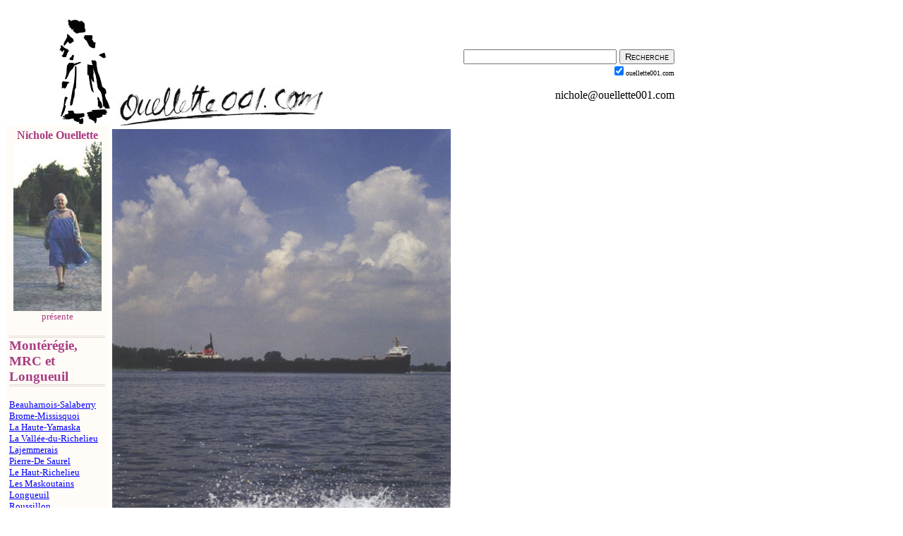

--- FILE ---
content_type: text/html
request_url: https://ouellette001.com/Quebec_en_photos/16_Monteregie/Lajemmerais/Canadian_Leader.htm
body_size: 6114
content:
<!DOCTYPE HTML PUBLIC "-//W3C//DTD HTML 3.2//EN">
<!--   Création : Saint-Prosper-de-Champlain, le lundi 3 février 2003 -->
<html xmlns:mso="urn:schemas-microsoft-com:office:office" xmlns:msdt="uuid:C2F41010-65B3-11d1-A29F-00AA00C14882">

<head>
<meta http-equiv="Content-Type" content="text/html; charset=windows-1252">
<title>MRC Lajemmerais, fleuve Saint-Laurent, Canadian Leader, Toronto, navire de la Seaway Bulk Carrier.</title>
<META NAME="Keywords" CONTENT="Canadian Leader, Toronto, Seaway Bulk Carrier, fleuve Saint-Laurent, Lajemmerais,
 &Icirc;le Deslauriers, fleuve Saint-Laurent, Varennes, Canadian leader, chenal,  &icirc;les de
 Verch&egrave;res, archipel, Beauregard, Bayol, Chalut, Desmarais, Marie, Dansereau, aux Prunes, aux Bœufs, Ronde,
 Bouchard, Saint-Sulpice, rive nord fleuve Saint-Laurent, &icirc;le de Montr&eacute;al, Nichole Ouellette, artiste peintre">
<META NAME="Author" CONTENT="Nichole Ouellette">

<META NAME="Description" CONTENT="Photo du Canadian Leader, Toronto, navire de la Seaway Bulk Carrier, fleuve Saint-Laurent,
 Lajemmerais, Mont&eacute;r&eacute;gie.  Le lundi 3 f&eacute;vrier janvier 2003.">
<!--[if gte mso 9]><xml>
<mso:CustomDocumentProperties>
<mso:Categories msdt:dt="string">Québec Fleuve alluviale;Québec Montérégie</mso:Categories>
<mso:Approval_x0020_Level msdt:dt="string">Révision html</mso:Approval_x0020_Level>
<mso:Assigned_x0020_To msdt:dt="string">Québec en photos</mso:Assigned_x0020_To>
</mso:CustomDocumentProperties>
</xml><![endif]-->

<script>
  (function(i,s,o,g,r,a,m){i['GoogleAnalyticsObject']=r;i[r]=i[r]||function(){
  (i[r].q=i[r].q||[]).push(arguments)},i[r].l=1*new Date();a=s.createElement(o),
  m=s.getElementsByTagName(o)[0];a.async=1;a.src=g;m.parentNode.insertBefore(a,m)
  })(window,document,'script','//www.google-analytics.com/analytics.js','ga');

  ga('create', 'UA-58453666-3', 'auto');
  ga('send', 'pageview');

</script>

<meta name="Microsoft Border" content="tb">
</head>

<BODY BGCOLOR="#FFFFFF" TEXT="#000000" LINK="#0000FF" VLINK="#0000FF" ALINK="#FF0000"><!--msnavigation--><table border="0" cellpadding="0" cellspacing="0" width="100%"><tr><td>
<table border="0" cellpadding="0" cellspacing="0" width="950" height="150">
	<tr>
		<td><br>
		<table border="0" width="950" cellspacing="0" cellpadding="0" height="0" id="table3">
			<tr>
				<td width="150" height="152"><a href="../../../index.html">
				<img border="0" src="../../../images/Ballerine_2022_09_29_78_150.jpg" width="78" height="150" align="right"></a></td>
				<td width="400" align="center" valign="bottom">
				<a href="../../../index.html">
				<img border="0" src="../../../images/ouellette001_com_logo_300.jpg" width="300" height="58" align="left"></a></td>
				<td width="400" align="right" valign="bottom">
				<form method="GET" action="https://www.google.com/search">
					<div style="width: 20em; border: 0px solid black; padding: 2px">
						<font face="Times New Roman" size="2">
						<input type="text" name="q" size="25" maxlength="300" value></font>
						<font size="12">
						<input type="submit" value="Recherche" style="font-variant: small-caps"></font><div>
							<input type="checkbox" name="sitesearch" value="ouellette001.com" checked><font size="1">ouellette001.com</font>
						</div>
						<p><font color="#000000">
						<a style="text-decoration: none" href="mailto:nichole@ouellette001.com">
						<font color="#000000">nichole@ouellette001.com</font></a></font>
					</div>
				</form>
				</td>
			</tr>
		</table>
		</td>
	</tr>
</table>
</td></tr><!--msnavigation--></table><!--msnavigation--><table dir="ltr" border="0" cellpadding="0" cellspacing="0" width="100%"><tr><!--msnavigation--><td valign="top">
<!-- -------NE RIEN CHANGER AU-DESSUS DE CETTE LIGNE...------------- -->
<!-- -------NE RIEN CHANGER AU-DESSUS DE CETTE LIGNE...------------- -->
<!-- -------NE RIEN CHANGER AU-DESSUS DE CETTE LIGNE...------------- -->
<!-- -------NE RIEN CHANGER AU-DESSUS DE CETTE LIGNE...------------- -->
<!-- -------NE RIEN CHANGER AU-DESSUS DE CETTE LIGNE...------------- -->
<!-- -------NE RIEN CHANGER AU-DESSUS DE CETTE LIGNE...------------- -->

<table border=0 width=800 cellpadding="5" cellspacing="0"><tr>
<td align=left width=150 valign=top bgcolor="#FFFBF7">

<FONT COLOR="#A83C82">
<CENTER><B>Nichole Ouellette</B><BR>
<img border="0" src="../../images/Ouellette_20020724_19a.jpg" width="125" height="240"><br>
<font size="2">pr&eacute;sente</font></CENTER>

<h3 style="border-top-style: double; border-top-color: #E3DCD7; border-bottom-style: double; border-bottom-color: #E3DCD7">
Mont&eacute;r&eacute;gie, MRC et Longueuil</h3>

<font size="2">
<!--webbot bot="Navigation" S-Orientation="vertical" S-Rendering="graphics" S-Type="parent" B-Include-Home="FALSE" B-Include-Up="FALSE" startspan --><nobr><a href="../Beauharnois_Salaberry/Beauharnois_Salaberry.htm" target="">Beauharnois-Salaberry</a></nobr><br> <nobr><a href="../Brome_Missisquoi/Brome-Missisquoi.htm" target="">Brome-Missisquoi</a></nobr><br> <nobr><a href="../La_Haute_Yamaska/La_Haute_Yamaska.htm" target="">La&nbsp;Haute-Yamaska</a></nobr><br> <nobr><a href="../La_Vallee_du_Richelieu/La_vallee_du_Richelieu.htm" target="">La&nbsp;Vallée-du-Richelieu</a></nobr><br> <nobr><a href="Lajemmerais.htm" target="">Lajemmerais</a></nobr><br> <nobr><a href="../Le_Bas_Richelieu/Le_Bas_Richelieu.htm" target="">Pierre-De&nbsp;Saurel</a></nobr><br> <nobr><a href="../Le_Haut_Richelieu/Le_Haut_Richelieu.htm" target="">Le&nbsp;Haut-Richelieu</a></nobr><br> <nobr><a href="../Les_Maskoutains/Les_Maskoutains.htm" target="">Les&nbsp;Maskoutains</a></nobr><br> <nobr><a href="../Longueuil/Longueuil.htm" target="">Longueuil</a></nobr><br> <nobr><a href="../Roussillon/Roussillon.htm" target="">Roussillon</a></nobr><br> <nobr><a href="../Rouville/Rouville.htm" target="">Rouville</a></nobr><br> <nobr><a href="../Vaudreuil_Soulanges/Vaudreuil_Soulanges.htm" target="">Vaudreuil-Soulanges</a></nobr><!--webbot bot="Navigation" i-checksum="26736" endspan --></font><p align="center">
<font size="2"><a href="../../Fleuve_section_alluviale.htm">Section alluviale du fleuve Saint-Laurent<br>
<img border="0" src="../../17_Centre_du_Quebec/images/Pierreville_021_125_433.jpg" width="125" height="433"></a>
</font></p>

<H3 style="border-top-style: double; border-top-color: #E3DCD7; border-bottom-style: double; border-bottom-color: #E3DCD7">
Flore laurentienne</H3>
<p align="center">
<font size="2">
<a href="https://www.florelaurentienne.com/flore/EsquisseGenerale/Equilibre/Sous_regions/3_c_2_d_Sec_alluviale_St_Laurent.htm#Section_alluviale">Section alluviale du Saint-Laurent<br>
<img border="0" src="../../06_Montreal/images/Pont_Champlain_007_125.jpg" width="125" height="122"></a></font></p>

<H3 style="border-top-style: double; border-top-color: #E3DCD7; border-bottom-style: double; border-bottom-color: #E3DCD7">
ouellette001.com</H3>
<p><font size="2">
<!--webbot bot="Navigation" S-Orientation="vertical" S-Rendering="graphics" S-Type="top" B-Include-Home="TRUE" B-Include-Up="FALSE" startspan --><nobr><a href="../../../index.html" target="">Accueil</a></nobr><br> <nobr><a href="../../../References_sources.htm" target="">Références&nbsp;-&nbsp;sources</a></nobr><br> <nobr><a href="../../../vivre/index.html" target="">Art&nbsp;de&nbsp;vivre&nbsp;au&nbsp;Québec</a></nobr><br> <nobr><a href="../../../Info_et_services/Info_et_services.htm" target="">Infos&nbsp;et&nbsp;services</a></nobr><br> <nobr><a href="../../../PapiersPeints/PapierSommaire.htm" target="">Photos&nbsp;choisies</a></nobr><br> <nobr><a href="../../index_Quebec_en_photos.htm" target="">Québec&nbsp;en&nbsp;photos</a></nobr><br> <nobr><a href="../../../RacinesSentiers/index_racines_et_sentiers.htm" target="">Racines&nbsp;et&nbsp;sentiers</a></nobr><br> <nobr><a href="../../../regard/index.html" target="">Regards&nbsp;d&#39;enfants</a></nobr><br> <nobr><a href="../../../vivre/vivre1.htm" target="">À&nbsp;propos</a></nobr><br> <nobr><a href="../../../Derniere_page_editee_2022_09_29.htm" target="">À&nbsp;LA&nbsp;UNE</a></nobr><!--webbot bot="Navigation" i-checksum="19574" endspan --></font></p>
</font></td><td valign=top align=left width=650>
<!-- -------NE RIEN CHANGER AU-DESSUS DE CETTE LIGNE...------------- -->
<!-- -------NE RIEN CHANGER AU-DESSUS DE CETTE LIGNE...------------- -->
<!-- -------NE RIEN CHANGER AU-DESSUS DE CETTE LIGNE...------------- -->

<p><table border="0" cellpadding="0" cellspacing="0"><tr>
<td width="480">
<img border="0" src="../images/Chenal_000626_06a.jpg" width="480" height="640"><br>
MRC Lajemmerais.<br>
Entre Varennes et Contrecoeur, le
Canadian Leader, Toronto, navigue sur les Grands Lacs, la
<a href="../Longueuil/Voie_maritime.htm">Voie maritime</a> et le fleuve 
Saint-Laurent sous la banni&egrave;re de Seaway Bulk Carriers (partenaire de Algoma 
Central and Upper Lakes Group). Le Canadian Leader transporte surtout du grain 
et du minerai de fer. À bord du <a href="../Le_Haut_Richelieu/Cascouia.htm">Cascou&iuml;a</a>, le lundi 26 
juin 2000, photo 000626/6a.</td></tr></table></p>

<CENTER><HR WIDTH=90%  COLOR="#E3DCD7">
<font color="#A83C82"><b>
<a href="../../../index.html" style="text-decoration: none">
<font color="#A83C82">ouellette001.com</a></b>
<H1>Qu&eacute;bec en photos<BR>
<font size="2">Mont&eacute;r&eacute;gie</font></font></font></CENTER></H1>



<table border="0" cellpadding="7" cellspacing="0"><tr>
<td><center><table border="0" cellpadding="7" cellspacing="0" style="background-color: #FFFBF7; border-top-style: double; border-top-color: #FF9933; border-bottom-style: double; border-bottom-color: #FF9933"><tr>
<td><font size="2"><b>Lajemmerais</b><br>
 <!--webbot bot="Navigation" S-Orientation="horizontal" S-Rendering="graphics" S-Type="siblings" B-Include-Home="FALSE" B-Include-Up="TRUE" startspan --><nobr>[&nbsp;<a href="Lajemmerais.htm" target="">Index</a>&nbsp;]</nobr> <nobr>[&nbsp;MRC&nbsp;Lajemmerais&nbsp;]</nobr> <nobr>[&nbsp;<a href="Fleuve_mi_mars_1993.htm" target="">MRC&nbsp;Lajemmerais</a>&nbsp;]</nobr> <nobr>[&nbsp;<a href="Ile_Deslauriers.htm" target="">Varennes</a>&nbsp;]</nobr> <nobr>[&nbsp;<a href="Fleuve_St_Laurent.htm" target="">Verchères</a>&nbsp;]</nobr> <nobr>[&nbsp;<a href="Heroine_de_Vercheres.htm" target="">Verchères</a>&nbsp;]</nobr><!--webbot bot="Navigation" i-checksum="15221" endspan --></font><p>
 </td></tr></table></td></tr></table>
 
 <p><table width="650" border="0" cellpadding="7" cellspacing="0" style="background-position: right center; border-collapse:collapse; background-repeat:no-repeat; background-attachment:scroll; line-height:100%" bordercolor="#111111"><tr>
<td><font size="2"><b>Section alluviale du Saint-Laurent<br>
</b>de la fronti&egrave;re ouest du Qu&eacute;bec &agrave; la d&eacute;charge du 
<a href="../../04_Mauricie/Maskinonge/Lac_Saint_Pierre_001.htm#Lac_Saint_Pierre">lac Saint-Pierre</a><b>&nbsp;: </b><br>
<!--webbot bot="Category" S-Categories="Québec Fleuve alluviale" S-Format S-Sort="title" startspan --><a href="../../../RacinesSentiers/Correspondance/Amante_du_fleuve.htm">Amante du grand fleuve Saint-Laurent, je suis de la faille Logan - des Appalaches - des Laurentides - des basses terres Champlain.</a><br><a href="../../06_Montreal/LaSalle/Archipel_Hochelaga.htm">Archipel d'Hochelaga, fleuve Saint-Laurent, de la confluence de la rivière des Outaouais, jusqu'à Varennes notes toponymiques.</a><br><a href="../../06_Montreal/Montreal/Trois_ponts.htm">Archipel d'Hochelaga, fleuve Saint-Laurent, trois ponts, Champlain, Jacques-Cartier et de la Concorde.</a><br><a href="../Roussillon/Chateauguay_001.htm">Chateauguay, île Saint-Bernard, lac Saint-Louis, section alluviale du fleuve Saint-Laurent, notes toponymiques.</a><br><a href="../Longueuil/Voie_maritime.htm">Fleuve Saint-Laurent, du pont Champlain vers l'aval, le mont Royal, l'île et la ville de Montréal.</a><br><a href="../../Fleuve_Saint_Laurent.htm">FLEUVE SAINT-LAURENT, majestueux cours d'eau, d'une longueur de 3 360 km, notes toponymiques.</a><br><a href="../../Fleuve_section_golfe.htm">Fleuve Saint-Laurent, section du golfe, Anticosti, Minganie, Iles-de-la-Madeleine.</a><br><a href="../../Fleuve_section_estuarienne.htm">Fleuve Saint-Laurent, section estuarienne, la portion du fleuve sous puissance des marées d’eau douce.</a><br><a href="../../Fleuve_section_maritime.htm">Fleuve Saint-Laurent, section maritime, de Saint-Jean-Port-Joli jusqu'au golfe.</a><br><a href="../../14_Lanaudiere/D_Autray/Lavaltrie.htm">Lavaltrie, quai sur le fleuve Saint-Laurent, un jeune lave et arrange la barbotte qu'il vient de pêcher.</a><br><a href="../Longueuil/Fleuve_Boucherville.htm">Longueuil, arrondissement de Boucherville, fleuve Saint-Laurent, Club Nautique de Boucherville.</a><br><a href="../Longueuil/Fleuve_Montreal.htm">Longueuil, Montréal, fleuve Saint-Laurent, de la rive sud.</a><br><a href="../Longueuil/Pont_Jacques_Cartier.htm">Longueuil, pont Jacques-Cartier, février 1993.</a><br><a href="../Longueuil/Fleuve_St_Laurent.htm">Longueuil, vue sur le fleuve Saint-Laurent, La Ronde, le port de Montréal, le stade Olympique.</a><br><a href="../Longueuil/Mont_Royal.htm">Longueuil, vue sur le mont Royal, le fleuve Saint-Laurent, le stade Olympique, le port de Montréal.</a><br><a href="../Longueuil/Port_Montreal.htm">Longueuil, vue sur le port de Montréal et le fleuve Saint-Laurent.</a><br><a href="../../04_Mauricie/Maskinonge/Lac_Saint_Pierre_001.htm">Maskinongé, MRC, Lac-Saint-Pierre (Réserve de la biosphère du), lac Saint-Pierre, notes toponymiques.</a><br><a href="Fleuve_mi_mars_1993.htm">MRC Lajemmerais, de Varennes à Contrecoeur, fleuve Saint-Laurent, de la route nº 132.</a><br><a href="Canadian_Leader.htm">MRC Lajemmerais, fleuve Saint-Laurent, Canadian Leader, Toronto, navire de la Seaway Bulk Carrier.</a><br><a href="../../17_Centre_du_Quebec/Nicolet_Yamaska/Nicolet_001.htm">Nicolet, Parc écologique de l'Anse-du-Port, plaine d'inondation.</a><br><a href="../../17_Centre_du_Quebec/Nicolet_Yamaska/Nicolet_002.htm">Nicolet, Parc écologique de l'Anse-du-Port, plaine d'inondation.</a><br><a href="../../17_Centre_du_Quebec/Nicolet_Yamaska/Pierreville_003.htm">Pierreville, baie Saint-François, Réserve de la biosphère du Lac-Saint-Pierre.</a><br><a href="../../17_Centre_du_Quebec/Nicolet_Yamaska/Pierreville_001.htm">Pierreville, baie Saint-François, située à l’extrémité sud-ouest de la Réserve de la biosphère du Lac-Saint-Pierre.</a><br><a href="../../17_Centre_du_Quebec/Nicolet_Yamaska/Pierreville_002.htm">Pierreville, embouchure de la rivière Yamaska et baie Saint-François, Réserve de la biosphère du Lac-Saint-Pierre.</a><br><a href="../../06_Montreal/LaSalle/Rapides_de_Lachine.htm">Rapides de Lachine, présentent une dénivellation de 13 m, s'étendent sur une longueur de 3 km, notes toponymiques.</a><br><a href="../../06_Montreal/LaSalle/Pique_nique.htm">Réserve naturelle des Rapides-de-Lachine, parc des Rapides, aire de pique-nique, fleuve Saint-Laurent, milieu humide.</a><br><a href="../../06_Montreal/LaSalle/Reserve_naturelle_001.htm">Réserve naturelle des Rapides-de-Lachine, parc des Rapides, oiseaux, poissons, amphibiens, reptiles, mammifères, plantes rares.</a><br><a href="../../06_Montreal/LaSalle/Milieu_humide.htm">Réserve naturelle des Rapides-de-Lachine, parc des Rapides, oiseaux, poissons, amphibiens, reptiles, mammifères, plantes rares.</a><br><a href="../../14_Lanaudiere/D_Autray/St_Ignace_de_Loyola_003.htm">Saint-Ignace-de-Loyola, gare fluviale, quai d'embarquement et débarcadère de la traverse.</a><br><a href="../../14_Lanaudiere/D_Autray/St_Ignace_de_Loyola_002.htm">Saint-Ignace-de-Loyola, gare fluviale, vue sur les installations portuaires de Sorel-Tracy.</a><br><a href="../../14_Lanaudiere/D_Autray/St_Ignace_de_Loyola.htm">Saint-Ignace-de-Loyola, Réserve de la Biosphère du Lac-Saint-Pierre, îles Cardin et Platte.</a><br><a href="../../14_Lanaudiere/D_Autray/Catherine_Legardeur.htm">Saint-Ignace-de-Loyola, traversier Catherine-Legardeur, fleuve Saint-Laurent, D'Autray.</a><br><a href="../Longueuil/Saint_Lambert_001.htm">Saint-Lambert, approche du pont Victoria, stucture de la première écluse de la Voie maritime du Saint-Laurent.</a><br><a href="../Beauharnois_Salaberry/Baie_des_Brises.htm">Saint-Stanislas-de-Kostka, lac Saint-François, Baie-des-Brises, Beauharnois-Salaberry.</a><br><a href="../Beauharnois_Salaberry/Baie_des_Brises_.htm">Saint-Stanislas-de-Kostka, lac Saint-François, Baie-des-Brises, Beauharnois-Salaberry.</a><br><a href="../Le_Bas_Richelieu/Ste_Anne_de_Sorel_001.htm">Sainte-Anne-de-Sorel, Lac-Saint-Pierre (Réserve de la biosphère du), archipel du Lac Saint-Pierre.</a><br><a href="../Roussillon/Mont_Royal.htm">Sainte-Catherine, rapides de Lachine, mont Royal, Montréal, Roussillon.</a><br><a href="../Roussillon/Rapides_de_Lachine.htm">Sainte-Catherine, rapides de Lachine, mont Royal, Montréal, Roussillon.</a><br><a href="../Roussillon/Pecheur_en_cuissardes.htm">Sainte-Catherine, rapides de Lachine, Récré-O-Parc, pêcheur en cuissardes.</a><br><a href="../Le_Bas_Richelieu/Embouchure_Richelieu.htm">Sorel-Tracy, embouchure du Richelieu, fleuve Saint-Laurent, Pierre-De Saurel.</a><br><a href="../Le_Bas_Richelieu/Terminal_maritime.htm">Sorel-Tracy, terminal maritime, Le Bas-Richelieu.</a><br><a href="../Le_Bas_Richelieu/Traversier_Lucien_L.htm">Sorel-Tracy, traversier Lucien-L., terminal maritime, fleuve Saint-Laurent, Le Bas-Richelieu.</a><br><a href="../Le_Bas_Richelieu/Elevateurs_a_grains.htm">Sorel-Tracy, élévateurs à grains du port, fleuve Saint-Laurent, navire à l'ancre, Pierre-De Saurel.</a><br><a href="../../04_Mauricie/Trois_Rivieres/Catamaran.htm">Trois-Rivières, Pointe-du-Lac (Secteur), lac Saint-Pierre, section alluviale du fleuve Saint-Laurent, Centre nautique de Francheville.</a><br><a href="../../04_Mauricie/Trois_Rivieres/Lac_Saint_Pierre.htm">Trois-Rivières, Pointe-du-Lac (Secteur), Réserve de la biosphère du Lac-Saint-Pierre, route nº 138.</a><br><a href="../../04_Mauricie/Trois_Rivieres/Lac_Saint_Pierre_II.htm">Trois-Rivières, Pointe-du-Lac (Secteur), section alluviale du fleuve Saint-Laurent, lac Saint-Pierre.</a><br><a href="../../04_Mauricie/Trois_Rivieres/GCC_Sipu_Muin.htm">Trois-Rivières, Trois-Rivières-Ouests (Secteur), GCC Sipu Muin, véhicule à coussin d'air de la Garde côtière canadienne.</a><br><a href="Ile_Deslauriers.htm">Varennes, île Deslauriers, fleuve Saint-Laurent, MRC Lajemmerais.</a><br><a href="Fleuve_St_Laurent.htm">Verchères, îles de Verchères, fleuve Saint-Laurent, notes toponymiques.</a><br><a href="../../06_Montreal/Montreal/Navires_bateaux.htm">Vieux-Port, bassin et quai Jacques-Cartier, fleuve Saint-Laurent, le Nouvelle-Orléans, Arrondissement historique du Vieux-Montréal.</a><br><a href="../../06_Montreal/Montreal/Vieux_Port.htm">Vieux-Port, bassin et quai Jacques-Cartier, fleuve Saint-Laurent, le Nouvelle-Orléans, Arrondissement historique du Vieux-Montréal.</a><br><!--webbot bot="Category" i-checksum="2167" endspan --></font>
</td></tr></table></p>

<table width="650" border="0" cellpadding="0" cellspacing="0" style="border-collapse:collapse" bordercolor="#111111"><tr>
<td><p align="right"><font size="2">
<!--webbot bot="Navigation" S-Orientation="horizontal" S-Rendering="graphics" S-Type="arrows" B-Include-Home="FALSE" B-Include-Up="TRUE" startspan --><nobr>[&nbsp;<a href="Lajemmerais.htm" target="">Index</a>&nbsp;]</nobr> <nobr>[&nbsp;<a href="Fleuve_mi_mars_1993.htm" target="">Suivante</a>&nbsp;]</nobr><!--webbot bot="Navigation" i-checksum="46025" endspan --></font></td></tr></table>

<DIV ALIGN="RIGHT">
 <a href="../../../RacinesSentiers/Album_photos/Safaris_Westfalia/Safaris_Westfalia.htm#Safaris_Westfalia">
  <img border="0" src="../../images/Sommaire_20020728_11_182.jpg" width="182" height="132"></a><br>
<IMG SRC="../../../vivre/images/Ouellet100.gif" BORDER=0 width="124" height="40"><font size="2">
le lundi 3 f&eacute;vrier 2003<BR>
<i>constante mouvance de mes paysages int&eacute;rieurs</i></font></DIV>
<HR WIDTH=90%  COLOR="#E3DCD7">
<!-- -----------------NE RIEN CHANGER SOUS CETTE LIGNE --------------- -->
<!-- -----------------NE RIEN CHANGER SOUS CETTE LIGNE --------------- -->
<!-- -----------------NE RIEN CHANGER SOUS CETTE LIGNE --------------- -->


</TD></TR></TABLE>

<p></p>

</td></tr></table></td></tr></table></td></tr></table></td></tr></table><!--msnavigation--></td></tr><!--msnavigation--></table><!--msnavigation--><table border="0" cellpadding="0" cellspacing="0" width="100%"><tr><td bgcolor="#FFFFFF">


<table border="0" width="950" cellpadding="0" cellspacing="0">
	<tr>
		<td width="150" valign="top"></td>
		<td width="800"></td>
	</tr>
	<tr>
		<td colspan="2">
		<p align="center"><span style="font-size: 1pt">&nbsp;</span><br>
		<font face="Times New Roman" style="font-size: 11pt; font-style: italic">
		mémoires enracinées dans le Québec du XIX<sup>e</sup> siècle, ramifiées 
		dans le XXI<sup>e</sup></font><br>
		<span style="font-size: 1pt">&nbsp;</span><br>
		<font face="Times New Roman" size="2">Copyright © 1997-2026 – 29 ans – 1 
		650 pages – 14 500 photos – 111 600 liens&nbsp; – Tous droits réservés – 
		Revu le
		2026-01-01
		</font></td>
	</tr>
</table>
<p></p>
<table border="0" width="950" cellspacing="1" cellpadding="0" id="table2">
	<tr>
		<td width="100">
		<img border="0" src="../../../images/Flore_vert_100_001.jpg" width="100" height="100"></td>
		<td width="400" align="right" valign="top">
		<p align="center">
		<a href="https://www.florelaurentienne.com/index.html">
		<img border="0" src="../../../images/Flore_2020_11_11_texte_vert_400x100_002.jpg" width="400" height="100"></a><br>
		<font color="#2A4903" size="2">
		<a style="text-decoration: none" href="https://florelaurentienne.com/flore/Auteurs_editeurs.htm#QUATRIEME_edition">
		<font color="#2A4903">Édition numérique</font></a></font></td>
		<td width="400" valign="bottom"><font color="#2A4903">recensement<br>
		des richesses végétales naturelles<br>
		<b><font size="2">VALLÉE DU FLEUVE SAINT-LAURENT</font></b></font><span style="font-size: 11pt"><font color="#2A4903">
		</font></span>
</td></tr></table>
</td></tr><!--msnavigation--></table></BODY>


--- FILE ---
content_type: text/plain
request_url: https://www.google-analytics.com/j/collect?v=1&_v=j102&a=2131342267&t=pageview&_s=1&dl=https%3A%2F%2Fouellette001.com%2FQuebec_en_photos%2F16_Monteregie%2FLajemmerais%2FCanadian_Leader.htm&ul=en-us%40posix&dt=MRC%20Lajemmerais%2C%20fleuve%20Saint-Laurent%2C%20Canadian%20Leader%2C%20Toronto%2C%20navire%20de%20la%20Seaway%20Bulk%20Carrier.&sr=1280x720&vp=1280x720&_u=IEBAAEABAAAAACAAI~&jid=1526235927&gjid=1306074320&cid=80901709.1768742177&tid=UA-58453666-3&_gid=641318469.1768742177&_r=1&_slc=1&z=847303636
body_size: -451
content:
2,cG-3YX7T2CGVS